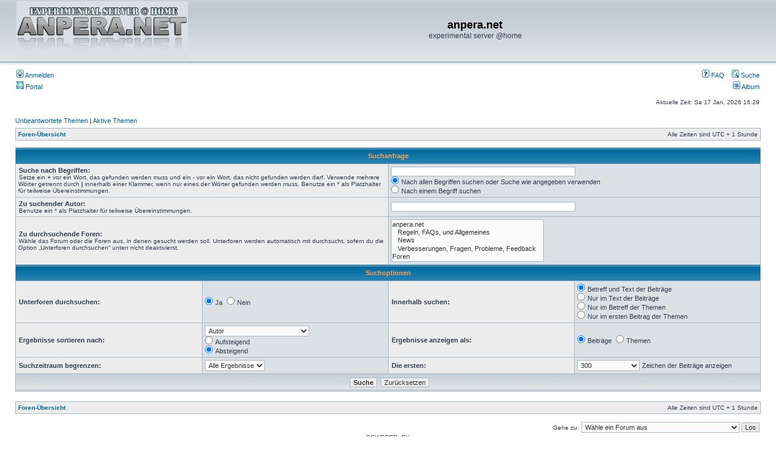

--- FILE ---
content_type: text/html; charset=UTF-8
request_url: https://anpera.homeip.net/phpbb3/search.php?sid=3be5313605135eefa4481bb439b28be6
body_size: 5025
content:
<!DOCTYPE html PUBLIC "-//W3C//DTD XHTML 1.0 Transitional//EN" "http://www.w3.org/TR/xhtml1/DTD/xhtml1-transitional.dtd">
<html xmlns="http://www.w3.org/1999/xhtml" dir="ltr" lang="de" xml:lang="de">
<head>

<meta http-equiv="content-type" content="text/html; charset=UTF-8" />
<meta http-equiv="content-language" content="de" />
<meta http-equiv="content-style-type" content="text/css" />
<meta http-equiv="imagetoolbar" content="no" />
<meta name="resource-type" content="document" />
<meta name="distribution" content="global" />
<meta name="keywords" content="" />
<meta name="description" content="" />

<title>anpera.net &bull; Suche</title>

<link rel="alternate" type="application/atom+xml" title="{ FEED } - anpera.net" href="https://anpera.homeip.net/phpbb3/feed.php" /><link rel="alternate" type="application/atom+xml" title="{ FEED } - { FEED_NEWS }" href="https://anpera.homeip.net/phpbb3/feed.php?mode=news" /><link rel="alternate" type="application/atom+xml" title="{ FEED } - Alle Foren" href="https://anpera.homeip.net/phpbb3/feed.php?mode=forums" /><link rel="alternate" type="application/atom+xml" title="{ FEED } - { FEED_TOPICS_NEW }" href="https://anpera.homeip.net/phpbb3/feed.php?mode=topics" />

<link rel="stylesheet" href="./styles/subsilver2/theme/stylesheet.css" type="text/css" />

<script type="text/javascript">
// <![CDATA[


function popup(url, width, height, name)
{
	if (!name)
	{
		name = '_popup';
	}

	window.open(url.replace(/&amp;/g, '&'), name, 'height=' + height + ',resizable=yes,scrollbars=yes,width=' + width);
	return false;
}

function jumpto()
{
	var page = prompt('Gib die Nummer der Seite an, zu der du gehen möchtest.:', '');
	var per_page = '';
	var base_url = '';

	if (page !== null && !isNaN(page) && page == Math.floor(page) && page > 0)
	{
		if (base_url.indexOf('?') == -1)
		{
			document.location.href = base_url + '?start=' + ((page - 1) * per_page);
		}
		else
		{
			document.location.href = base_url.replace(/&amp;/g, '&') + '&start=' + ((page - 1) * per_page);
		}
	}
}

/**
* Find a member
*/
function find_username(url)
{
	popup(url, 760, 570, '_usersearch');
	return false;
}

/**
* Mark/unmark checklist
* id = ID of parent container, name = name prefix, state = state [true/false]
*/
function marklist(id, name, state)
{
	var parent = document.getElementById(id);
	if (!parent)
	{
		eval('parent = document.' + id);
	}

	if (!parent)
	{
		return;
	}

	var rb = parent.getElementsByTagName('input');
	
	for (var r = 0; r < rb.length; r++)
	{
		if (rb[r].name.substr(0, name.length) == name)
		{
			rb[r].checked = state;
		}
	}
}



// ]]>
</script>
</head>
<body class="ltr">

<a name="top"></a>

<div id="wrapheader">

	<div id="logodesc">
		<table width="100%" cellspacing="0">
		<tr>
			<!--<td><a href="./index.php?sid=17004165f1d73d07c053d741b402adda"><img src="./styles/subsilver2/imageset/site_logo.gif" width="170" height="94" alt="" title="" /></a></td>-->
			<td><a href="./portal.php?sid=17004165f1d73d07c053d741b402adda"><img src="http://anpera.homeip.net/phpbb3/styles/subsilver2/imageset/site_logo.gif" alt="anpera.net"></a></td>
			<td width="100%" align="center"><h1>anpera.net</h1><span class="gen">experimental server @home</span></td>
		</tr>
		</table>
	</div>

	<div id="menubar">
		<table width="100%" cellspacing="0">
		<tr>
			<td class="genmed">
				<a href="./ucp.php?mode=login&amp;sid=17004165f1d73d07c053d741b402adda"><img src="./styles/subsilver2/theme/images/icon_mini_login.gif" width="12" height="13" alt="*" /> Anmelden</a>&nbsp;
			</td>
			<td class="genmed" align="right">
				<a href="./faq.php?sid=17004165f1d73d07c053d741b402adda"><img src="./styles/subsilver2/theme/images/icon_mini_faq.gif" width="12" height="13" alt="*" /> FAQ</a>
				&nbsp; &nbsp;<a href="./search.php?sid=17004165f1d73d07c053d741b402adda"><img src="./styles/subsilver2/theme/images/icon_mini_search.gif" width="12" height="13" alt="*" /> Suche</a>
			</td>
		</tr>
		<tr>
			<td class="genmed">
				<a href="./portal.php?sid=17004165f1d73d07c053d741b402adda"> <img src="./styles/subsilver2/theme/images/icon_portal.gif" width="12" height="13" alt="*" /> Portal</a>
			</td>
			<td class="genmed" align="right">
				&nbsp; &nbsp;
				<a href="./gallery/index.php?sid=17004165f1d73d07c053d741b402adda"> <img src="./styles/subsilver2/theme/images/icon_mini_gallery.gif" width="12" height="13" alt="*" /> Album</a>
			</td>
		</tr>
		</table>
	</div>
	<div id="datebar">
		<table width="100%" cellspacing="0">
		<tr>
			<td class="gensmall"></td>
			<td class="gensmall" align="right">Aktuelle Zeit: Sa 17 Jan, 2026 16:29<br /></td>
		</tr>
		</table>
	</div>

</div>

<div id="wrapcentre">

	<p class="searchbar">
		<span style="float: left;"><a href="./search.php?search_id=unanswered&amp;sid=17004165f1d73d07c053d741b402adda">Unbeantwortete Themen</a> | <a href="./search.php?search_id=active_topics&amp;sid=17004165f1d73d07c053d741b402adda">Aktive Themen</a></span>
		
	</p>
	
	<br style="clear: both;" />

	<table class="tablebg" width="100%" cellspacing="1" cellpadding="0" style="margin-top: 5px;">
	<tr>
		<td class="row1">
			<p class="breadcrumbs"><a href="./index.php?sid=17004165f1d73d07c053d741b402adda">Foren-Übersicht</a></p>
			<p class="datetime">Alle Zeiten sind UTC + 1 Stunde </p>
		</td>
	</tr>
	</table>
	<br />

<div id="pagecontent">

	<form method="get" action="./search.php">
	
	<table class="tablebg" width="100%" cellspacing="1">
	<tr>
		<th colspan="4">Suchanfrage</th>
	</tr>
	<tr>
		<td class="row1" colspan="2" width="50%"><b class="genmed">Suche nach Begriffen: </b><br /><span class="gensmall">Setze ein <strong>+</strong> vor ein Wort, das gefunden werden muss und ein <strong>-</strong> vor ein Wort, das nicht gefunden werden darf. Verwende mehrere Wörter getrennt durch <strong>|</strong> innerhalb einer Klammer, wenn nur eines der Wörter gefunden werden muss. Benutze ein * als Platzhalter für teilweise Übereinstimmungen.</span></td>
		<td class="row2" colspan="2" valign="top"><input type="text" style="width: 300px" class="post" name="keywords" size="30" /><br /><input type="radio" class="radio" name="terms" value="all" checked="checked" /> <span class="genmed">Nach allen Begriffen suchen oder Suche wie angegeben verwenden</span><br /><input type="radio" class="radio" name="terms" value="any" /> <span class="genmed">Nach einem Begriff suchen</span></td>
	</tr>
	<tr>
		<td class="row1" colspan="2"><b class="genmed">Zu suchender Autor:</b><br /><span class="gensmall">Benutze ein * als Platzhalter für teilweise Übereinstimmungen.</span></td>
		<td class="row2" colspan="2" valign="middle"><input type="text" style="width: 300px" class="post" name="author" size="30" /></td>
	</tr>
	<tr>
		<td class="row1" colspan="2"><b class="genmed">Zu durchsuchende Foren: </b><br /><span class="gensmall">Wähle das Forum oder die Foren aus, in denen gesucht werden soll. Unterforen werden automatisch mit durchsucht, sofern du die Option „Unterforen durchsuchen“ unten nicht deaktivierst.</span></td>
		<td class="row2" colspan="2"><select name="fid[]" multiple="multiple" size="5"><option value="57">anpera.net</option><option value="2">&nbsp; &nbsp;Regeln, FAQs, und Allgemeines</option><option value="3">&nbsp; &nbsp;News</option><option value="4">&nbsp; &nbsp;Verbesserungen, Fragen, Probleme, Feedback</option><option value="66">Foren</option><option value="59">&nbsp; &nbsp;Legend of the Green Dragon</option><option value="26">&nbsp; &nbsp;&nbsp; &nbsp;Infos, Regeln, Ankündigungen</option><option value="44">&nbsp; &nbsp;&nbsp; &nbsp;Mods, Specials und mehr</option><option value="25">&nbsp; &nbsp;&nbsp; &nbsp;Allgemeine Fragen zu LoGD</option><option value="43">&nbsp; &nbsp;&nbsp; &nbsp;Hacks &amp; Addons (für Version 0.9.7)</option><option value="34">&nbsp; &nbsp;&nbsp; &nbsp;Modder Forum &amp; Technischer Support</option><option value="56">&nbsp; &nbsp;&nbsp; &nbsp;Skin-Templates</option><option value="53">&nbsp; &nbsp;&nbsp; &nbsp;Module für LoGD 1.x.x</option><option value="64">&nbsp; &nbsp;Online Rollenspiele</option><option value="37">&nbsp; &nbsp;&nbsp; &nbsp;Guild Wars &amp; Guild Wars 2</option><option value="41">&nbsp; &nbsp;&nbsp; &nbsp;World of Warcraft</option><option value="42">&nbsp; &nbsp;&nbsp; &nbsp;Everquest</option><option value="61">&nbsp; &nbsp;Dungeon Siege</option><option value="20">&nbsp; &nbsp;&nbsp; &nbsp;Raum &amp; Erdreich</option><option value="24">&nbsp; &nbsp;&nbsp; &nbsp;DS-Stuff</option><option value="21">&nbsp; &nbsp;&nbsp; &nbsp;Das Su-Projekt</option><option value="58">Sonstiges</option><option value="12">&nbsp; &nbsp;Computer</option><option value="13">&nbsp; &nbsp;Games</option><option value="11">&nbsp; &nbsp;Smalltalk / Off Topic</option></select></td>
	</tr>
	<tr>
		<th colspan="4">Suchoptionen</th>
	</tr>
	<tr>
		<td class="row1" width="25%" nowrap="nowrap"><b class="genmed">Unterforen durchsuchen: </b></td>
		<td class="row2" width="25%" nowrap="nowrap"><input type="radio" class="radio" name="sc" value="1" checked="checked" /> <span class="genmed">Ja</span>&nbsp;&nbsp;<input type="radio" class="radio" name="sc" value="0" /> <span class="genmed">Nein</span></td>
		<td class="row1" width="25%" nowrap="nowrap"><b class="genmed">Innerhalb suchen: </b></td>
		<td class="row2" width="25%" nowrap="nowrap"><input type="radio" class="radio" name="sf" value="all" checked="checked" /> <span class="genmed">Betreff und Text der Beiträge</span><br /><input type="radio" class="radio" name="sf" value="msgonly" /> <span class="genmed">Nur im Text der Beiträge</span> <br /><input type="radio" class="radio" name="sf" value="titleonly" /> <span class="genmed">Nur im Betreff der Themen</span> <br /><input type="radio" class="radio" name="sf" value="firstpost" /> <span class="genmed">Nur im ersten Beitrag der Themen</span></td>
	</tr>
	<tr>
		<td class="row1"><b class="genmed">Ergebnisse sortieren nach: </b></td>
		<td class="row2" nowrap="nowrap"><select name="sk" id="sk"><option value="a" selected="selected">Autor</option><option value="t">Erstellungsdatum des Beitrags</option><option value="f">Forum</option><option value="i">Betreff des Themas</option><option value="s">Betreff des Beitrags</option></select><br /><input type="radio" class="radio" name="sd" value="a" /> <span class="genmed">Aufsteigend</span><br /><input type="radio" class="radio" name="sd" value="d" checked="checked" /> <span class="genmed">Absteigend</span></td>
		<td class="row1" nowrap="nowrap"><b class="genmed">Ergebnisse anzeigen als: </b></td>
		<td class="row2" nowrap="nowrap"><input type="radio" class="radio" name="sr" value="posts" checked="checked" /> <span class="genmed">Beiträge</span>&nbsp;&nbsp;<input type="radio" class="radio" name="sr" value="topics" /> <span class="genmed">Themen</span></td>
	</tr>
	<tr>
		<td class="row1" width="25%"><b class="genmed">Suchzeitraum begrenzen: </b></td>
		<td class="row2" width="25%" nowrap="nowrap"><select name="st" id="st"><option value="0" selected="selected">Alle Ergebnisse</option><option value="1">1 Tag</option><option value="7">7 Tage</option><option value="14">2 Wochen</option><option value="30">1 Monat</option><option value="90">3 Monate</option><option value="180">6 Monate</option><option value="365">1 Jahr</option></select></td>
		<td class="row1" nowrap="nowrap"><b class="genmed">Die ersten: </b></td>
		<td class="row2" nowrap="nowrap"><select name="ch"><option value="-1">Alle verfügbaren</option><option value="0">0</option><option value="25">25</option><option value="50">50</option><option value="100">100</option><option value="200">200</option><option value="300" selected="selected">300</option><option value="400">400</option><option value="500">500</option><option value="600">600</option><option value="700">700</option><option value="800">800</option><option value="900">900</option><option value="1000">1000</option></select> <span class="genmed">Zeichen der Beiträge anzeigen</span></td>
	</tr>
	<tr>
		<td class="cat" colspan="4" align="center"><input type="hidden" name="t" value="0" />
<input type="hidden" name="sid" value="17004165f1d73d07c053d741b402adda" />
<input class="btnmain" name="submit" type="submit" value="Suche" />&nbsp;&nbsp;<input class="btnlite" type="reset" value="Zurücksetzen" /></td>
	</tr>
	</table>
	
	</form>

	<br clear="all" />

	

	</div>

	<table class="tablebg" width="100%" cellspacing="1" cellpadding="0" style="margin-top: 5px;">
	<tr>
		<td class="row1">
			<p class="breadcrumbs"><a href="./index.php?sid=17004165f1d73d07c053d741b402adda">Foren-Übersicht</a></p>
			<p class="datetime">Alle Zeiten sind UTC + 1 Stunde </p>
		</td>
	</tr>
	</table>

	<br clear="all" />

	<div align="right">
	<form method="post" name="jumpbox" action="./viewforum.php?sid=17004165f1d73d07c053d741b402adda" onsubmit="if(document.jumpbox.f.value == -1){return false;}">

	<table cellspacing="0" cellpadding="0" border="0">
	<tr>
		<td nowrap="nowrap"><span class="gensmall">Gehe zu:</span>&nbsp;<select name="f" onchange="if(this.options[this.selectedIndex].value != -1){ document.forms['jumpbox'].submit() }">

		
			<option value="-1">Wähle ein Forum aus</option>
		<option value="-1">------------------</option>
			<option value="57">anpera.net</option>
		
			<option value="2">&nbsp; &nbsp;Regeln, FAQs, und Allgemeines</option>
		
			<option value="3">&nbsp; &nbsp;News</option>
		
			<option value="4">&nbsp; &nbsp;Verbesserungen, Fragen, Probleme, Feedback</option>
		
			<option value="66">Foren</option>
		
			<option value="59">&nbsp; &nbsp;Legend of the Green Dragon</option>
		
			<option value="26">&nbsp; &nbsp;&nbsp; &nbsp;Infos, Regeln, Ankündigungen</option>
		
			<option value="44">&nbsp; &nbsp;&nbsp; &nbsp;Mods, Specials und mehr</option>
		
			<option value="25">&nbsp; &nbsp;&nbsp; &nbsp;Allgemeine Fragen zu LoGD</option>
		
			<option value="43">&nbsp; &nbsp;&nbsp; &nbsp;Hacks &amp; Addons (für Version 0.9.7)</option>
		
			<option value="34">&nbsp; &nbsp;&nbsp; &nbsp;Modder Forum &amp; Technischer Support</option>
		
			<option value="56">&nbsp; &nbsp;&nbsp; &nbsp;Skin-Templates</option>
		
			<option value="53">&nbsp; &nbsp;&nbsp; &nbsp;Module für LoGD 1.x.x</option>
		
			<option value="33">&nbsp; &nbsp;&nbsp; &nbsp;LoGD spielen</option>
		
			<option value="29">&nbsp; &nbsp;&nbsp; &nbsp;Download LoGD</option>
		
			<option value="74">&nbsp; &nbsp;&nbsp; &nbsp;Download LoGD Dragonslayer Edition</option>
		
			<option value="64">&nbsp; &nbsp;Online Rollenspiele</option>
		
			<option value="37">&nbsp; &nbsp;&nbsp; &nbsp;Guild Wars &amp; Guild Wars 2</option>
		
			<option value="41">&nbsp; &nbsp;&nbsp; &nbsp;World of Warcraft</option>
		
			<option value="42">&nbsp; &nbsp;&nbsp; &nbsp;Everquest</option>
		
			<option value="38">&nbsp; &nbsp;&nbsp; &nbsp;Screenshots zu Guildwars</option>
		
			<option value="61">&nbsp; &nbsp;Dungeon Siege</option>
		
			<option value="20">&nbsp; &nbsp;&nbsp; &nbsp;Raum &amp; Erdreich</option>
		
			<option value="24">&nbsp; &nbsp;&nbsp; &nbsp;DS-Stuff</option>
		
			<option value="21">&nbsp; &nbsp;&nbsp; &nbsp;Das Su-Projekt</option>
		
			<option value="30">&nbsp; &nbsp;&nbsp; &nbsp;Su-Projekt Homepage</option>
		
			<option value="39">&nbsp; &nbsp;&nbsp; &nbsp;Screenshots</option>
		
			<option value="58">Sonstiges</option>
		
			<option value="12">&nbsp; &nbsp;Computer</option>
		
			<option value="13">&nbsp; &nbsp;Games</option>
		
			<option value="11">&nbsp; &nbsp;Smalltalk / Off Topic</option>
		

		</select>&nbsp;<input class="btnlite" type="submit" value="Los" /></td>
	</tr>
	</table>

	</form>
</div>

<script type="text/javascript">
// <![CDATA[
	(function()
	{
		var elements = document.getElementsByName("keywords");
		for (var i = 0; i < elements.length; ++i)
		{
			if (elements[i].tagName.toLowerCase() == 'input')
			{
				elements[i].focus();
				break;
			}
		}
	})();
// ]]>
</script>


</div>

<div id="wrapfooter">
	
	<span class="copyright">POWERED_BY
	<br />Deutsche Übersetzung durch <a href="https://www.phpbb.de/">phpBB.de</a>
	<br><span class="copyright">anpera.net - <a href="http://www.anpera.net/phpbb3/content.php?content=contact">Impressum</a></span>
	</span>
</div>
</body>
</html>

--- FILE ---
content_type: text/css
request_url: https://anpera.homeip.net/phpbb3/styles/subsilver2/theme/stylesheet.css
body_size: 2958
content:
/*  phpBB3 Style Sheet
    --------------------------------------------------------------
	Style name:			subsilver2
	Based on style:		subSilver (the default phpBB 2.0.x style)
	Original author:	Tom Beddard ( http://www.subblue.com/ )
	Modified by:		phpBB Group ( https://www.phpbb.com/ )
    --------------------------------------------------------------
*/

/* Layout
 ------------ */
* {
	/* Reset browsers default margin, padding and font sizes */
	margin: 0;
	padding: 0;
}

html {
	font-size: 100%;
}

body {
	/* Text-Sizing with ems: http://www.clagnut.com/blog/348/ */
	font-family: "Lucida Grande", Verdana, Helvetica, Arial, sans-serif;
	color: #323D4F;
	background-color: #FFFFFF;
	font-size: 62.5%; /* This sets the default font size to be equivalent to 10px */
	margin: 0;
}

#wrapheader {
	height: auto !important;
	padding: 0;
}

#wrapcentre {
	margin: 15px 25px 0 25px;
}

#wrapfooter {
	text-align: center;
	clear: both;
}

#wrapnav {
	width: 100%;
	margin: 0;
	background-color: #ECECEC;
	border-width: 1px;
	border-style: solid;
	border-color: #A9B8C2;
}

#logodesc {
	background-color: #C1CAD2;
	background-image: url('./images/background.gif');
	background-repeat: repeat-x;
	background-position: center bottom;
	padding: 0 25px 15px 25px;
}

#menubar {
	margin: 0 25px;
}

#datebar {
	margin: 10px 25px 0 25px;
}

#findbar {
	width: 100%;
	margin: 0;
	padding: 0;
	border: 0;
}

.forumrules {
	background-color: #F9CC79;
	border-width: 1px;
	border-style: solid;
	border-color: #BB9860;
	padding: 4px;
	font-weight: normal;
	font-size: 1.1em;
	font-family: "Lucida Grande", Verdana, Arial, Helvetica, sans-serif;
}

.forumrules h3 {
	color: red;
}

#pageheader { }
#pagecontent { }
#pagefooter { }

#poll { }
#postrow { }
#postdata { }


/*  Text
 --------------------- */
h1 {
	color: black;
	font-family: "Lucida Grande", "Trebuchet MS", Verdana, sans-serif;
	font-weight: bold;
	font-size: 1.8em;
	text-decoration: none;
}

h2 {
	font-family: Arial, Helvetica, sans-serif;
	font-weight: bold;
	font-size: 1.5em;
	text-decoration: none;
	line-height: 120%;
}

h3 {
	font-size: 1.3em;
	font-weight: bold;
	font-family: Arial, Helvetica, sans-serif;
	line-height: 120%;
}

h4 {
	margin: 0;
	font-size: 1.1em;
	font-weight: bold;
}

p {
	font-size: 1.1em;
}

p.moderators {
	margin: 0;
	float: left;
	color: black;
	font-weight: bold;
}

.rtl p.moderators {
	float: right;
}

p.linkmcp {
	margin: 0;
	float: right;
	white-space: nowrap;
}

.rtl p.linkmcp {
	float: left;
}

p.breadcrumbs {
	margin: 0;
	float: left;
	color: black;
	font-weight: bold;
	white-space: normal;
	font-size: 1em;
}

.rtl p.breadcrumbs {
	float: right;
}

p.datetime {
	margin: 0;
	float: right;
	white-space: nowrap;
	font-size: 1em;
}

.rtl p.datetime {
	float: left;
}

p.searchbar {
	padding: 2px 0;
	white-space: nowrap;
}

p.searchbarreg {
	margin: 0;
	float: right;
	white-space: nowrap;
}

.rtl p.searchbarreg {
	float: left;
}

p.forumdesc {
	padding-bottom: 4px;
}

p.topicauthor {
	margin: 1px 0;
}

p.topicdetails {
	margin: 1px 0;
}

.postreported, .postreported a:link, .postreported a:visited, .postreported a:hover, .postreported a:active {
	margin: 1px 0;
	color: red;
	font-weight:bold;
}

.postapprove, .postapprove a:link, .postapprove a:visited, .postapprove a:hover, .postapprove a:active {
	color: green;
	font-weight:bold;
}

.postapprove img, .postreported img {
	vertical-align: bottom;
	padding-top: 5px;
}

.postauthor {
	color: #000000;
}

.postdetails {
	color: #000000;
}

.postbody {
	font-size: 1.3em;
	line-height: 1.4em;
	font-family: "Lucida Grande", "Trebuchet MS", Helvetica, Arial, sans-serif;
}

.postbody li, ol, ul {
	margin: 0 0 0 1.5em;
}

.rtl .postbody li, .rtl ol, .rtl ul {
	margin: 0 1.5em 0 0;
}

.posthilit {
	background-color: yellow;
}

.nav {
	margin: 0;
	color: black;
	font-weight: bold;
}

.pagination {
	padding: 4px;
	color: black;
	font-size: 1em;
	font-weight: bold;
}

.cattitle {

}

.gen {
	margin: 1px 1px;
	font-size: 1.2em;
}

.genmed {
	margin: 1px 1px;
	font-size: 1.1em;
}

.gensmall {
	margin: 1px 1px;
	font-size: 1em;
}

.copyright {
	color: #444;
	font-weight: normal;
	font-family: "Lucida Grande", Verdana, Arial, Helvetica, sans-serif;
}

.titles {
	font-family: "Lucida Grande", Helvetica, Arial, sans-serif;
	font-weight: bold;
	font-size: 1.3em;
	text-decoration: none;
}

.online {
	color: green;
}

.offline, .error, .inactive {
	color: red;
}


/* Tables
 ------------ */
th {
	color: #FFA34F;
	font-size: 1.1em;
	font-weight: bold;
	background-color: #006699;
	background-image: url('./images/cellpic3.gif');
	white-space: nowrap;
	padding: 7px 5px;
}

td {
	padding: 2px;
}
td.profile {
	padding: 4px;
}

.tablebg {
	background-color: #A9B8C2;
}

.catdiv {
	height: 28px;
	margin: 0;
	padding: 0;
	border: 0;
	background: white url('./images/cellpic2.jpg') repeat-y scroll top left;
}
.rtl .catdiv {
	background: white url('./images/cellpic2_rtl.jpg') repeat-y scroll top right;
}

.cat {
	height: 28px;
	margin: 0;
	padding: 0;
	border: 0;
	background-color: #C7D0D7;
	background-image: url('./images/cellpic1.gif');
	text-indent: 4px;
}

.row1 {
	background-color: #ECECEC;
	padding: 4px;
}

.row2 {
	background-color: #DCE1E5;
	padding: 4px;
}

.row3 {
	background-color: #C0C8D0;
	padding: 4px;
}

.spacer {
	background-color: #D1D7DC;
}

.current {
	background-color: lightblue;
}

hr {
	height: 1px;
	border-width: 0;
	background-color: #D1D7DC;
	color: #D1D7DC;
}

.legend {
	text-align:center;
	margin: 0 auto;
}

/* Links
 ------------ */

/* Links adjustment to correctly display an order of rtl/ltr mixed content */
.rtl a {
	direction: rtl;
	unicode-bidi: embed;
}

/* CSS spec requires a:link, a:visited, a:hover and a:active rules to be specified in this order. */
/* See http://www.phpbb.com/bugs/phpbb3/59685 */
a:link {
	color: #006597;
	text-decoration: none;
}

a:visited {
	color: #005784;
	text-decoration: none;
}

a:hover {
	color: #D46400;
	text-decoration: underline;
}

a:active {
	color: #005784;
	text-decoration: none;
}

a.forumlink {
	color: #069;
	font-weight: bold;
	font-family: "Lucida Grande", Helvetica, Arial, sans-serif;
	font-size: 1.2em;
}

a.topictitle {
	margin: 1px 0;
	font-family: "Lucida Grande", Helvetica, Arial, sans-serif;
	font-weight: bold;
	font-size: 1.2em;
}

a.topictitle:visited {
	color: #5493B4;
	text-decoration: none;
}

th a,
th a:visited {
	color: #FFA34F !important;
	text-decoration: none;
}

th a:hover {
	text-decoration: underline;
}


/* Form Elements
 ------------ */
form {
	margin: 0;
	padding: 0;
	border: 0;
}

input {
	color: #333333;
	font-family: "Lucida Grande", Verdana, Helvetica, sans-serif;
	font-size: 1.1em;
	font-weight: normal;
	padding: 1px;
	border: 1px solid #A9B8C2;
	background-color: #FAFAFA;
}

textarea {
	background-color: #FAFAFA;
	color: #333333;
	font-family: "Lucida Grande", Verdana, Helvetica, Arial, sans-serif;
	font-size: 1.3em;
	line-height: 1.4em;
	font-weight: normal;
	border: 1px solid #A9B8C2;
	padding: 2px;
}

select {
	color: #333333;
	background-color: #FAFAFA;
	font-family: "Lucida Grande", Verdana, Helvetica, sans-serif;
	font-size: 1.1em;
	font-weight: normal;
	border: 1px solid #A9B8C2;
	padding: 1px;
}

option {
	padding: 0 1em 0 0;
}

option.disabled-option {
	color: graytext;
}

.rtl option {
	padding: 0 0 0 1em;
}

input.radio {
	border: none;
	background-color: transparent;
}

.post {
	background-color: white;
	border-style: solid;
	border-width: 1px;
}

.btnbbcode {
	color: #000000;
	font-weight: normal;
	font-size: 1.1em;
	font-family: "Lucida Grande", Verdana, Helvetica, sans-serif;
	background-color: #EFEFEF;
	border: 1px solid #666666;
}

.btnmain {
	font-weight: bold;
	background-color: #ECECEC;
	border: 1px solid #A9B8C2;
	cursor: pointer;
	padding: 1px 5px;
	font-size: 1.1em;
}

.btnlite {
	font-weight: normal;
	background-color: #ECECEC;
	border: 1px solid #A9B8C2;
	cursor: pointer;
	padding: 1px 5px;
	font-size: 1.1em;
}

.btnfile {
	font-weight: normal;
	background-color: #ECECEC;
	border: 1px solid #A9B8C2;
	padding: 1px 5px;
	font-size: 1.1em;
}

.helpline {
	background-color: #DEE3E7;
	border-style: none;
}

input:focus, select:focus, textarea:focus {
	outline-style: none;
}

/* BBCode
 ------------ */
.quotetitle, .attachtitle {
	margin: 10px 5px 0 5px;
	padding: 4px;
	border-width: 1px 1px 0 1px;
	border-style: solid;
	border-color: #A9B8C2;
	color: #333333;
	background-color: #A9B8C2;
	font-size: 0.85em;
	font-weight: bold;
}

.quotetitle .quotetitle {
	font-size: 1em;
}

.quotecontent, .attachcontent {
	margin: 0 5px 10px 5px;
	padding: 5px;
	border-color: #A9B8C2;
	border-width: 0 1px 1px 1px;
	border-style: solid;
	font-weight: normal;
	font-size: 1em;
	line-height: 1.4em;
	font-family: "Lucida Grande", "Trebuchet MS", Helvetica, Arial, sans-serif;
	background-color: #FAFAFA;
	color: #4B5C77;
}

.attachcontent {
	font-size: 0.85em;
}

.codetitle {
	margin: 10px 5px 0 5px;
	padding: 2px 4px;
	border-width: 1px 1px 0 1px;
	border-style: solid;
	border-color: #A9B8C2;
	color: #333333;
	background-color: #A9B8C2;
	font-family: "Lucida Grande", Verdana, Helvetica, Arial, sans-serif;
	font-size: 0.8em;
}

.codecontent {
	direction: ltr;
	margin: 0 5px 10px 5px;
	padding: 5px;
	border-color: #A9B8C2;
	border-width: 0 1px 1px 1px;
	border-style: solid;
	font-weight: normal;
	color: #006600;
	font-size: 0.85em;
	font-family: Monaco, 'Courier New', monospace;
	background-color: #FAFAFA;
}

.syntaxbg {
	color: #FFFFFF;
}

.syntaxcomment {
	color: #FF8000;
}

.syntaxdefault {
	color: #0000BB;
}

.syntaxhtml {
	color: #000000;
}

.syntaxkeyword {
	color: #007700;
}

.syntaxstring {
	color: #DD0000;
}


/* Private messages
 ------------------ */
.pm_marked_colour {
	background-color: #000000;
}

.pm_replied_colour {
	background-color: #A9B8C2;
}

.pm_friend_colour {
	background-color: #007700;
}

.pm_foe_colour {
	background-color: #DD0000;
}


/* Misc
 ------------ */
img {
	border: none;
}

.sep {
	color: black;
	background-color: #FFA34F;
}

table.colortable td {
	padding: 0;
}

pre {
	font-size: 1.1em;
	font-family: Monaco, 'Courier New', monospace;
}

.nowrap {
	white-space: nowrap;
}

.username-coloured {
	font-weight: bold;
}
